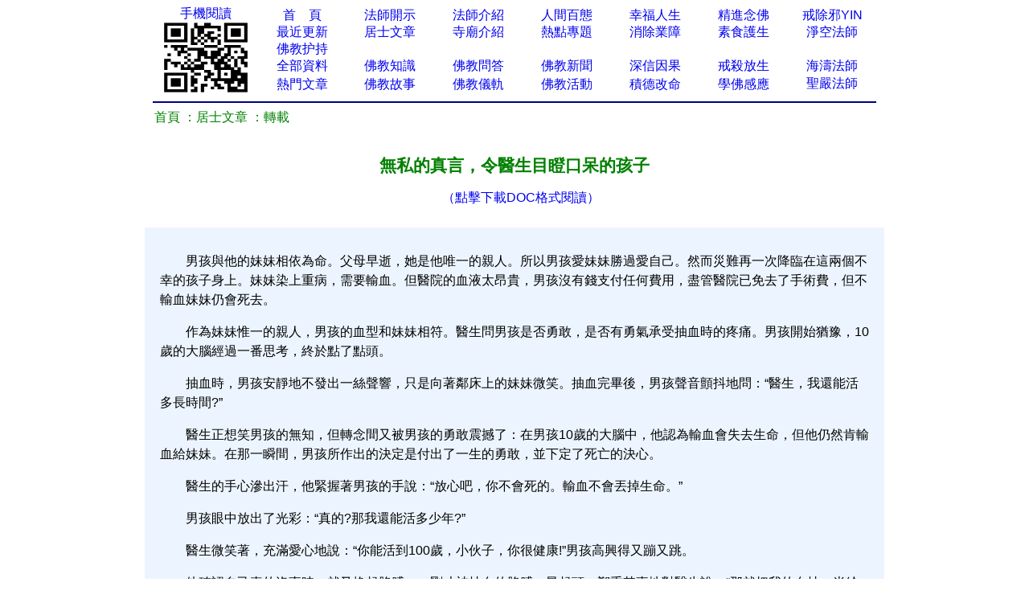

--- FILE ---
content_type: text/html
request_url: http://big5.xuefo.tw/nr/article32/323142.html
body_size: 14456
content:


<head>
<meta http-equiv="Content-Type" content="text/html; charset=gb2312">
<title>無私的真言，令醫生目瞪口呆的孩子－－台灣學佛網</title>
<meta name="mobile-agent" content="format=html5;url=http://wap.xuefo.tw/show1.asp?id=323142">
<META NAME="description" CONTENT="无私,目瞪口呆"> 
<STYLE type=text/css>
a{text-decoration: none;}
</STYLE>
</head>


<div align="center">
<table cellpadding=0 cellspacing=0 border=0 width="900" height="auto">
  <tr>
    </font>                       
    <font face="Verdana">
    <td width="10%" align="center" rowspan="6">
	<p style="line-height: 110%">
	<font color="#008000" face="Arial">
	<a href="http://wap.xuefo.tw">手機閱讀</a></font></font><font face="Arial"><br>
	<img border="0" src="/images/wap.png" width="112" height="93" > </td>                   
  </tr>                   
  <tr>
    <td width="10%" align="center">
	<p style="line-height: 110%"><a href="/">
	首&nbsp;&nbsp;&nbsp; 頁</span></a></td>                         

    <td width="10%" align="center">
	<p style="line-height: 110%">
    <font face="Arial">
    <a href="/show0_25_0_1.htm">
	法師開示</a></font></td>                       
    <td width="10%" align="center">
	<p style="line-height: 110%">
    <font face="Arial">
    <a href="/show0_10_0_1.htm">
	法師介紹</a></font></td>                    
    <td width="10%" align="center">
	<p style="line-height: 110%">                       
    <font face="Arial">
    <a href="/show0_24_0_1.htm">
	人間百態</a></font></td>                   
    <td width="10%" align="center">
	<p style="line-height: 110%">
	<font color="#FF0000" face="Arial">
	<a href="/show0_86_0_1.htm">幸福人生</a></font></td>                   
    <td width="10%" align="center">
	<p style="line-height: 110%">                       
    <font face="Arial">
	<a href="/ztzl_1.htm">
	精進念佛</a></font></td>                   
    <td width="10%" align="center">
	<p style="line-height: 110%">
    <font face="Arial">
	<a href="/ztzl_10.htm" target="_blank">
	戒除邪YIN</a></font></td>                   
  </tr>                 
  <tr>                   
    <td width="10%" align="center">
	<p style="line-height: 110%">
	<a href="/update.htm">
	<font face="Arial">最近更新</font></a></td>                   
    <td width="10%" align="center">
<p style="line-height: 110%">
    <font face="Arial">
	<a href="/show0_26_0_1.htm">
	居士文章</a></font></td>                   
    <td width="10%" align="center">
	<p style="line-height: 110%">
    <font face="Arial">
	<a href="/show0_9_0_1.htm">
	寺廟介紹</a></font></td>                   
    <td width="10%" align="center">
	<p style="line-height: 110%">
    <font face="Arial">
	<a href="/zhuanti.asp">熱點專題</a></font></td>                   
    <td width="10%" align="center">
	<p style="line-height: 110%">
    <font face="Arial">
	<a href="/ztzl_17.htm">
		消除業障</a></font></td>               
    <td width="10%" align="center">
	<p style="line-height: 110%">
    <font face="Arial">
	<a href="/show0_31_0_1.htm">
	素食護生</a></font></td>               
    <td width="10%" align="center">
	<p style="line-height: 110%">
		<font face="Arial"><a href="/fashi_3_1.htm">淨空法師</a></font></td>             
  </tr>             
  <tr>                 
    <td width="10%" align="center">
	<p style="line-height: 110%">
<font face="Verdana">

	<a href="/huchi.htm">
	<font face="Arial">佛教护持</font></a></td>                 
    <td width="10%" align="center">
	<p style="line-height: 110%">
    　</td>                 
    <td width="10%" align="center">
	<p style="line-height: 110%">
	　</td>                 
    <td width="10%" align="center">
	<p style="line-height: 110%">　</td>                 
    <td width="10%" align="center">
	<p style="line-height: 110%">
	　</td>               
    <td width="10%" align="center">
	<p style="line-height: 110%">　</td>               
    <td width="10%" align="center">
	<p style="line-height: 110%">
    　</td>            
  </tr>         
  <tr>                 
    <td width="10%" align="center">
	<p style="line-height: 110%">
    <font face="Arial">
	<a href="/all_1.htm" target="_blank">
	全部資料</a></font></td>                
    <td width="10%" align="center">
<p style="line-height: 110%">
    <font face="Arial">
    <a href="/show0_3_0_1.htm">
	佛教知識</a></font></td>             
    <td width="10%" align="center">
	<p style="line-height: 110%">
    <font face="Arial">
	<a href="/show0_22_0_1.htm">
	佛教問答</a></font></td>            
    <td width="10%" align="center">
	<p style="line-height: 110%">
    <font face="Arial">
	<a href="/show0_1_0_1.htm">
	佛教新聞</a></font></td>           
    <td width="10%" align="center">
	<p style="line-height: 110%">
	<font color="#FF0000" face="Arial">
	<a href="/ztzl_11.htm">深信因果</a></font></td>        
    <td width="10%" align="center">
	<p style="line-height: 110%">                       
    <font face="Arial">
	<a href="/ztzl_2.htm" target="_blank">
	戒殺放生</a></font></td>       
    <td width="10%" align="center">
	<p style="line-height: 110%">

<font face="Arial">

		<a href="/fashi_4_1.htm">海濤法師</a></font></td>    
  </tr>    
  <tr>                 
    <td width="10%" align="center">
		<p style="line-height: 110%">
	<font color="#FF0000" face="Arial">
	<a href="/hot.htm">熱門文章</a></font></td>                
    <td width="10%" align="center">
		<p style="line-height: 110%">
    <font face="Arial">
	<a href="/show0_2_0_1.htm">
	佛教故事</a></font></td>             
    <td width="10%" align="center">
	<p style="line-height: 110%">
    <font face="Arial">
    <a href="/show0_8_0_1.htm">
	佛教儀軌</a></font></td>            
    <td width="10%" align="center">
	<p style="line-height: 110%">
    <font face="Arial">
<a href="/show0_115_0_1.htm">佛教活動</a></font></td>           
    <td width="10%" align="center">
	<p style="line-height: 110%">
    <font face="Arial">
		<a target="_blank" href="/ztzl_12.htm">
		積德改命</a></font></td>        
    <td width="10%" align="center">
<font face="Arial">

	<p style="line-height: 110%">
	<a href="/ztzl_29.htm">
		學佛感應</a></font></td>       
<font face="Arial" style="font-size: 10.5pt">

    <td width="10%" align="center">

<font face="Arial">

		<a href="/fashi_2_1.htm">聖嚴法師</a></font></td>    
  </tr>    
  </table>
 
 
  <table cellpadding=0 cellspacing=0 border=0 width="900" height="auto" bgcolor="#FFFFFF" align=center>
<tr>
<td>
<hr color="#000080" noshade>
</td>
</tr>
</table>
</div>                          
    </font>
  
<body>
<SCRIPT language=JavaScript src="/copy.js" type=text/javascript></SCRIPT>
<div align="center">
<table cellpadding=0 cellspacing=0 border=0 width="920" height="auto" bgcolor="#FFFFFF">
<tbody>
<tr>
<td>
<font face="Arial">

</font>
<p align="left"><font face="Arial">&nbsp;&nbsp <a href="/">
<font color="#008000">首頁</font></a><font color="#008000">

：</font><a href="/show0_26_0_1.htm"><font color="#008000">居士文章                                              
：</font><a href="/show0_26_28_1.htm"><font color="#008000">轉載</font></a><font color="#008000"> </font> 
<br>                                                                                                                       
</font>
<font size="2">                                                                                                                        
<table border="0" cellpadding="0" style="border-collapse: collapse" bordercolor="#000080" width="100%" id="AutoNumber1" >                                                                                          
  <tr>                                                                                          
    <td width="100%" height="26">
	<p align="center">
	　</p>
	<p align="center">
	<font color="#008000" style="font-size: 16pt; font-weight:700" face="Arial">無私的真言，令醫生目瞪口呆的孩子</font></p>
	<p align="center">
	<font color="#0000FF" style="font-size: 12pt; " face="Arial">　</font><font color="#FF0000" style="font-size: 12pt; " face="Arial"><a href="/doc_323142.htm">（點擊下載DOC格式閱讀）</a></font></p></td>                                                                                                               
  </tr>                                                                                                         
                                                                                    
    <tr>                                                                                          
    <td width="100%" height="26">
	
<font face="Arial">
	
	
                                                                                                        
  </font>	
                                                                                                        
  </tr>
  <tr>
  <td>  </td>
  </tr>                     
  </talbe>   
                   
                   
                                                                                                    
 <table border="0" cellpadding="0" style="border-collapse: collapse" bordercolor="#111111" width="100%" id="AutoNumber1" bgcolor="#ECF5FF">                                           
    <tr>                                                                                                   
    <td width="2%" height="30"></td>                      
    <td width="96%" height="30" ><p style="line-height: 150%">
	<font face="Arial">　 </font>  
    </td>         
    <td width="2%" height="30"></td>                                                                                    
  </tr>
  <tr>                                                                                                   
    <td width="2%" height="auto"></td>                      
    <td width="96%" height="auto" ><font style="line-height:150%"> 
	<font face="Arial"> <p style="line-height:1.5em;">　　男孩與他的妹妹相依為命。父母早逝，她是他唯一的親人。所以男孩愛妹妹勝過愛自己。然而災難再一次降臨在這兩個不幸的孩子身上。妹妹染上重病，需要輸血。但醫院的血液太昂貴，男孩沒有錢支付任何費用，盡管醫院已免去了手術費，但不輸血妹妹仍會死去。</p><p style="line-height:1.5em;">　　作為妹妹惟一的親人，男孩的血型和妹妹相符。醫生問男孩是否勇敢，是否有勇氣承受抽血時的疼痛。男孩開始猶豫，10歲的大腦經過一番思考，終於點了點頭。</p><p style="line-height:1.5em;">　　抽血時，男孩安靜地不發出一絲聲響，只是向著鄰床上的妹妹微笑。抽血完畢後，男孩聲音顫抖地問：“醫生，我還能活多長時間?”</p><p style="line-height:1.5em;">　　醫生正想笑男孩的無知，但轉念間又被男孩的勇敢震撼了：在男孩10歲的大腦中，他認為輸血會失去生命，但他仍然肯輸血給妹妹。在那一瞬間，男孩所作出的決定是付出了一生的勇敢，並下定了死亡的決心。</p><p style="line-height:1.5em;">　　醫生的手心滲出汗，他緊握著男孩的手說：“放心吧，你不會死的。輸血不會丟掉生命。”</p><p style="line-height:1.5em;">　　男孩眼中放出了光彩：“真的?那我還能活多少年?”</p><p style="line-height:1.5em;">　　醫生微笑著，充滿愛心地說：“你能活到100歲，小伙子，你很健康!”男孩高興得又蹦又跳。</p><p style="line-height:1.5em;">　　他確認自己真的沒事時，就又挽起胳膊——剛才被抽血的胳膊，昂起頭，鄭重其事地對醫生說：“那就把我的血抽一半給妹妹吧，我們兩個每人活50年!”</p><p style="line-height:1.5em;">　　所有的人都震驚了，這不是孩子無心的承諾，這是人類最無私最純真的諾言。</p><p style="line-height:1.5em;">　　請心懷善念，常念南無阿彌陀佛!</p><p style="line-height:1.5em;">　　一切重罪皆解脫……</p><p style="line-height:1.5em;">　　南無阿彌陀佛</p><p style="line-height:1.5em;"> &nbsp; &nbsp;南無阿彌陀佛</p><p style="line-height:1.5em;"> &nbsp; &nbsp;南無阿彌陀佛。</p>
　</font></font><font face="Arial"> </font>  
    </td>         
    <td width="2%" height="auto"></td>                                                                                    
  </tr> 
    <tr>                                                                                                   
    <td width="2%" height="auto"></td>                      
    <td width="96%" height="auto" ><font face="Arial"><SCRIPT src= "/add.asp"> </SCRIPT>  
    </font>  
    </td>         
    <td width="2%" height="auto"></td>                                                                                    
  </tr> 
    <tr>                                                                                                   
    <td width="2%" height="auto"></td>                      
    <td width="96%" height="auto" ><p style="line-height: 150%">
	<font face="Arial">上一篇：<a href="/nr/article32/323141.html">達真堪布：佛教不是這樣求</a><br>
	下一篇：<a href="/nr/article32/323144.html">淨空法師：阿彌陀經疏鈔演義 第101集</a> </font>  
    </td>         
    <td width="2%" height="auto"></td>                                                                                    
  </tr>   
  </table>                                                                                  
<font face="Arial">                                                                                  
 
                                                                                    
</font> 
                                                                                    
</table> 
</div>
 
      
<font face="Arial">
 
      
</font>
</font>
</body>

<table cellpadding=0 cellspacing=0 border=0 width="920" height="auto" bgcolor="#FFFFFF" align=center id="table1">
<tr>
<td>
<hr color="#000080" noshade>
</td>
</tr>
</table>

<table cellpadding=0 cellspacing=0 border=0 width="920" height="auto" align=center id="table2">
<tbody>
<tr>
<td>
<p align="center" style="line-height: 150%">
<font color="#008000" style="font-size: 10.5pt">
即以此功德，莊嚴佛淨土。上報四重恩，下救三道苦。惟願見聞者，悉發菩提心。在世富貴全，往生極樂國。</font><font color="#0000FF" size="2"><br>
</font><SCRIPT src= "/counter/totalclick.asp"> </SCRIPT><br>
台灣學佛網 （2004-2012）<br>
</p>
</td>
</tr>
</tbody>
</table>

<div style="display:none;">
<SCRIPT src= "/counter/tongji.asp"> </SCRIPT> 
</div>
 
<SCRIPT src= "/counter/cishu.asp?id=323142"> </SCRIPT>
</font></span></td>
</tr>
</tbody>
</table>

</body>



--- FILE ---
content_type: text/html
request_url: http://big5.xuefo.tw/counter/totalclick.asp
body_size: 468
content:

document.writeln("<p style=\'line-height: 1.75em;\' align=\'center\'><b><font face=\'Arial\' size=\'4.75\'>");
document.writeln("<a href=\'/zanzu.asp\'><font color=\'#008000\'>由于xuefo.tw域名因备案需要暂停使用（最短15天），自即日起请用http://big5.xuefo.tw访问网站，特此通知! </font></a></font></b></p> ");
document.writeln("<p align=\'center\'>");

 document.write('32704816')



